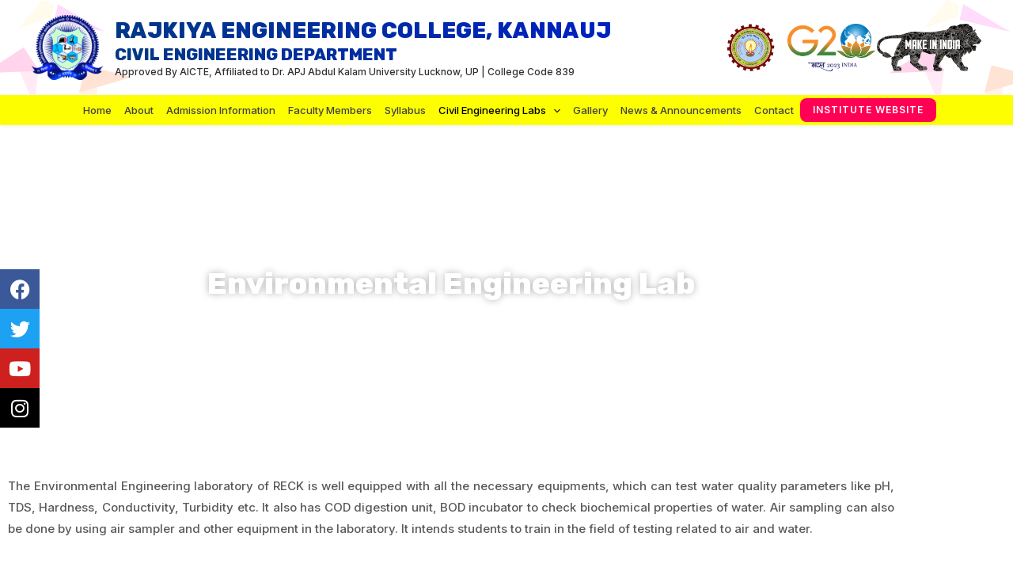

--- FILE ---
content_type: text/css
request_url: https://ce.reck.ac.in/wp-content/uploads/elementor/css/post-2010.css?ver=1768912746
body_size: 548
content:
.elementor-2010 .elementor-element.elementor-element-82be537:not(.elementor-motion-effects-element-type-background), .elementor-2010 .elementor-element.elementor-element-82be537 > .elementor-motion-effects-container > .elementor-motion-effects-layer{background-color:#0C2448;}.elementor-2010 .elementor-element.elementor-element-82be537{transition:background 0.3s, border 0.3s, border-radius 0.3s, box-shadow 0.3s;padding:48px 0px 048px 0px;}.elementor-2010 .elementor-element.elementor-element-82be537 > .elementor-background-overlay{transition:background 0.3s, border-radius 0.3s, opacity 0.3s;}.elementor-2010 .elementor-element.elementor-element-1581e83 > .elementor-element-populated{border-style:solid;border-width:0px 1px 0px 0px;border-color:#FFFFFF1C;padding:0% 5% 0% 5%;}.elementor-2010 .elementor-element.elementor-element-02f13e4 > .elementor-widget-container{background-color:#FFFFFF00;margin:0px 0px 0px 0px;padding:12px 0px 12px 0px;border-radius:12px 12px 12px 12px;}.elementor-2010 .elementor-element.elementor-element-02f13e4{text-align:center;}.elementor-2010 .elementor-element.elementor-element-305cbb7 > .elementor-widget-container{margin:0px 0px 0px 0px;padding:0px 0px 0px 0px;}.elementor-2010 .elementor-element.elementor-element-305cbb7{text-align:start;}.elementor-2010 .elementor-element.elementor-element-305cbb7 .elementor-heading-title{line-height:21px;color:#FFFFFF;}.elementor-2010 .elementor-element.elementor-element-f97eca0{--spacer-size:1px;width:var( --container-widget-width, 100% );max-width:100%;--container-widget-width:100%;--container-widget-flex-grow:0;align-self:flex-start;}.elementor-2010 .elementor-element.elementor-element-f97eca0 > .elementor-widget-container{background-color:#FFBA00;margin:-12px 0px 0px 0px;padding:0px 0px 0px 0px;}.elementor-2010 .elementor-element.elementor-element-36bdb05 > .elementor-widget-container{margin:-4px 0px 0px 0px;}.elementor-2010 .elementor-element.elementor-element-36bdb05{text-align:center;font-size:12px;color:#FFFFFF;}.elementor-2010 .elementor-element.elementor-element-e866db1 > .elementor-element-populated{border-style:solid;border-width:0px 1px 0px 0px;border-color:#FFFFFF1C;padding:0% 5% 0% 5%;}.elementor-2010 .elementor-element.elementor-element-edad9eb > .elementor-widget-container{margin:0px 0px 0px 0px;padding:0px 0px 0px 0px;}.elementor-2010 .elementor-element.elementor-element-edad9eb .elementor-heading-title{color:#FFFFFF;}.elementor-2010 .elementor-element.elementor-element-d8701ba{--spacer-size:1px;width:var( --container-widget-width, 15% );max-width:15%;--container-widget-width:15%;--container-widget-flex-grow:0;align-self:center;}.elementor-2010 .elementor-element.elementor-element-d8701ba > .elementor-widget-container{background-color:#FFBA00;margin:0px 0px 0px 0px;padding:0px 0px 0px 0px;}.elementor-2010 .elementor-element.elementor-element-71185f9 > .elementor-widget-container{padding:12px 0px 0px 0px;}.elementor-2010 .elementor-element.elementor-element-71185f9 .elementor-icon-list-icon i{transition:color 0.3s;}.elementor-2010 .elementor-element.elementor-element-71185f9 .elementor-icon-list-icon svg{transition:fill 0.3s;}.elementor-2010 .elementor-element.elementor-element-71185f9{--e-icon-list-icon-size:14px;--icon-vertical-offset:0px;}.elementor-2010 .elementor-element.elementor-element-71185f9 .elementor-icon-list-item > .elementor-icon-list-text, .elementor-2010 .elementor-element.elementor-element-71185f9 .elementor-icon-list-item > a{font-size:12px;}.elementor-2010 .elementor-element.elementor-element-71185f9 .elementor-icon-list-text{color:#FFFFFF;transition:color 0.3s;}.elementor-2010 .elementor-element.elementor-element-bb4aa47 > .elementor-widget-container{margin:0px 0px 0px 0px;padding:0px 0px 0px 0px;}.elementor-2010 .elementor-element.elementor-element-bb4aa47 .elementor-heading-title{color:#FFFFFF;}.elementor-2010 .elementor-element.elementor-element-9c1b7bf{--spacer-size:1px;width:var( --container-widget-width, 15% );max-width:15%;--container-widget-width:15%;--container-widget-flex-grow:0;align-self:center;}.elementor-2010 .elementor-element.elementor-element-9c1b7bf > .elementor-widget-container{background-color:#FFBA00;margin:0px 0px 0px 0px;padding:0px 0px 0px 0px;}.elementor-2010 .elementor-element.elementor-element-8b39549 > .elementor-widget-container{padding:12px 0px 0px 0px;}.elementor-2010 .elementor-element.elementor-element-8b39549 .elementor-icon-list-icon i{transition:color 0.3s;}.elementor-2010 .elementor-element.elementor-element-8b39549 .elementor-icon-list-icon svg{transition:fill 0.3s;}.elementor-2010 .elementor-element.elementor-element-8b39549{--e-icon-list-icon-size:14px;--icon-vertical-offset:0px;}.elementor-2010 .elementor-element.elementor-element-8b39549 .elementor-icon-list-item > .elementor-icon-list-text, .elementor-2010 .elementor-element.elementor-element-8b39549 .elementor-icon-list-item > a{font-size:12px;}.elementor-2010 .elementor-element.elementor-element-8b39549 .elementor-icon-list-text{color:#FFFFFF;transition:color 0.3s;}.elementor-2010 .elementor-element.elementor-element-742a1a6 > .elementor-element-populated{border-style:solid;border-width:0px 1px 0px 0px;border-color:#FFFFFF1C;padding:0% 5% 0% 5%;}.elementor-2010 .elementor-element.elementor-element-0b424cc .elementor-heading-title{color:#FFFFFF;}.elementor-2010 .elementor-element.elementor-element-f343a51{--spacer-size:1px;width:var( --container-widget-width, 15% );max-width:15%;--container-widget-width:15%;--container-widget-flex-grow:0;}.elementor-2010 .elementor-element.elementor-element-f343a51 > .elementor-widget-container{background-color:#FFBA00;margin:0px 0px 0px 0px;padding:0px 0px 0px 0px;}.elementor-2010 .elementor-element.elementor-element-204757b > .elementor-widget-container{padding:12px 0px 0px 0px;}.elementor-2010 .elementor-element.elementor-element-204757b .elementor-icon-list-icon i{transition:color 0.3s;}.elementor-2010 .elementor-element.elementor-element-204757b .elementor-icon-list-icon svg{transition:fill 0.3s;}.elementor-2010 .elementor-element.elementor-element-204757b{--e-icon-list-icon-size:14px;--icon-vertical-offset:0px;}.elementor-2010 .elementor-element.elementor-element-204757b .elementor-icon-list-item > .elementor-icon-list-text, .elementor-2010 .elementor-element.elementor-element-204757b .elementor-icon-list-item > a{font-size:12px;}.elementor-2010 .elementor-element.elementor-element-204757b .elementor-icon-list-text{color:#FFFFFF;transition:color 0.3s;}.elementor-2010 .elementor-element.elementor-element-c7bb73a .elementor-heading-title{color:#FFFFFF;}.elementor-2010 .elementor-element.elementor-element-fc722fa{--spacer-size:1px;width:var( --container-widget-width, 15% );max-width:15%;--container-widget-width:15%;--container-widget-flex-grow:0;}.elementor-2010 .elementor-element.elementor-element-fc722fa > .elementor-widget-container{background-color:#FFBA00;margin:0px 0px 0px 0px;padding:0px 0px 0px 0px;}.elementor-2010 .elementor-element.elementor-element-a788153 > .elementor-widget-container{padding:12px 0px 0px 0px;}.elementor-2010 .elementor-element.elementor-element-a788153 .elementor-icon-list-icon i{transition:color 0.3s;}.elementor-2010 .elementor-element.elementor-element-a788153 .elementor-icon-list-icon svg{transition:fill 0.3s;}.elementor-2010 .elementor-element.elementor-element-a788153{--e-icon-list-icon-size:14px;--icon-vertical-offset:0px;}.elementor-2010 .elementor-element.elementor-element-a788153 .elementor-icon-list-item > .elementor-icon-list-text, .elementor-2010 .elementor-element.elementor-element-a788153 .elementor-icon-list-item > a{font-size:12px;}.elementor-2010 .elementor-element.elementor-element-a788153 .elementor-icon-list-text{color:#FFFFFF;transition:color 0.3s;}.elementor-2010 .elementor-element.elementor-element-5740e7b > .elementor-element-populated{padding:0% 5% 0% 5%;}.elementor-2010 .elementor-element.elementor-element-ae674f2 .elementor-heading-title{color:#FFFFFF;}.elementor-2010 .elementor-element.elementor-element-510cb35{--spacer-size:1px;width:var( --container-widget-width, 15% );max-width:15%;--container-widget-width:15%;--container-widget-flex-grow:0;}.elementor-2010 .elementor-element.elementor-element-510cb35 > .elementor-widget-container{background-color:#FFBA00;margin:0px 0px 0px 0px;padding:0px 0px 0px 0px;}.elementor-2010 .elementor-element.elementor-element-680ec92 > .elementor-widget-container{padding:12px 0px 0px 0px;}.elementor-2010 .elementor-element.elementor-element-680ec92 .elementor-icon-list-icon i{transition:color 0.3s;}.elementor-2010 .elementor-element.elementor-element-680ec92 .elementor-icon-list-icon svg{transition:fill 0.3s;}.elementor-2010 .elementor-element.elementor-element-680ec92{--e-icon-list-icon-size:14px;--icon-vertical-offset:0px;}.elementor-2010 .elementor-element.elementor-element-680ec92 .elementor-icon-list-item > .elementor-icon-list-text, .elementor-2010 .elementor-element.elementor-element-680ec92 .elementor-icon-list-item > a{font-size:12px;}.elementor-2010 .elementor-element.elementor-element-680ec92 .elementor-icon-list-text{color:#FFFFFF;transition:color 0.3s;}.elementor-2010 .elementor-element.elementor-element-42eb372 .elementor-heading-title{color:#FFFFFF;}.elementor-2010 .elementor-element.elementor-element-69302c1{--spacer-size:1px;width:var( --container-widget-width, 15% );max-width:15%;--container-widget-width:15%;--container-widget-flex-grow:0;}.elementor-2010 .elementor-element.elementor-element-69302c1 > .elementor-widget-container{background-color:#FFBA00;margin:0px 0px 0px 0px;padding:0px 0px 0px 0px;}.elementor-2010 .elementor-element.elementor-element-0f776a4 > .elementor-widget-container{padding:12px 0px 0px 0px;}.elementor-2010 .elementor-element.elementor-element-0f776a4 .elementor-icon-list-icon i{color:#FFFFFF;transition:color 0.3s;}.elementor-2010 .elementor-element.elementor-element-0f776a4 .elementor-icon-list-icon svg{fill:#FFFFFF;transition:fill 0.3s;}.elementor-2010 .elementor-element.elementor-element-0f776a4{--e-icon-list-icon-size:14px;--icon-vertical-offset:0px;}.elementor-2010 .elementor-element.elementor-element-0f776a4 .elementor-icon-list-item > .elementor-icon-list-text, .elementor-2010 .elementor-element.elementor-element-0f776a4 .elementor-icon-list-item > a{font-size:12px;}.elementor-2010 .elementor-element.elementor-element-0f776a4 .elementor-icon-list-text{color:#FFFFFF;transition:color 0.3s;}.elementor-2010 .elementor-element.elementor-element-7c744b7:not(.elementor-motion-effects-element-type-background), .elementor-2010 .elementor-element.elementor-element-7c744b7 > .elementor-motion-effects-container > .elementor-motion-effects-layer{background-color:#0C2448;}.elementor-2010 .elementor-element.elementor-element-7c744b7{border-style:solid;border-width:1px 0px 0px 0px;border-color:#FFFFFF26;transition:background 0.3s, border 0.3s, border-radius 0.3s, box-shadow 0.3s;padding:4px 0px 4px 0px;}.elementor-2010 .elementor-element.elementor-element-7c744b7 > .elementor-background-overlay{transition:background 0.3s, border-radius 0.3s, opacity 0.3s;}.elementor-2010 .elementor-element.elementor-element-b87d74a .elementor-heading-title{font-size:14px;line-height:24px;color:#FFFFFF;}.elementor-2010 .elementor-element.elementor-element-c99e4ad:not(.elementor-motion-effects-element-type-background), .elementor-2010 .elementor-element.elementor-element-c99e4ad > .elementor-motion-effects-container > .elementor-motion-effects-layer{background-color:#061730;}.elementor-2010 .elementor-element.elementor-element-c99e4ad{transition:background 0.3s, border 0.3s, border-radius 0.3s, box-shadow 0.3s;padding:15px 0px 15px 0px;}.elementor-2010 .elementor-element.elementor-element-c99e4ad > .elementor-background-overlay{transition:background 0.3s, border-radius 0.3s, opacity 0.3s;}.elementor-2010 .elementor-element.elementor-element-04078d8{text-align:center;}.elementor-2010 .elementor-element.elementor-element-04078d8 .elementor-heading-title{font-size:14px;color:#FFFFFF;}.elementor-2010 .elementor-element.elementor-element-a143c03 > .elementor-widget-container{margin:-15px 0px 0px 0px;}@media(min-width:768px){.elementor-2010 .elementor-element.elementor-element-1581e83{width:23.505%;}.elementor-2010 .elementor-element.elementor-element-e866db1{width:25.44%;}.elementor-2010 .elementor-element.elementor-element-742a1a6{width:25.085%;}.elementor-2010 .elementor-element.elementor-element-5740e7b{width:25.97%;}.elementor-2010 .elementor-element.elementor-element-3ec4afa{width:59.665%;}.elementor-2010 .elementor-element.elementor-element-638f7bd{width:40%;}}

--- FILE ---
content_type: text/css
request_url: https://ce.reck.ac.in/wp-content/uploads/elementor/css/post-10671.css?ver=1768929939
body_size: -297
content:
.elementor-10671 .elementor-element.elementor-element-e55c0d1 > .elementor-container{min-height:400px;}.elementor-10671 .elementor-element.elementor-element-e55c0d1{transition:background 0.3s, border 0.3s, border-radius 0.3s, box-shadow 0.3s;}.elementor-10671 .elementor-element.elementor-element-e55c0d1 > .elementor-background-overlay{transition:background 0.3s, border-radius 0.3s, opacity 0.3s;}.elementor-10671 .elementor-element.elementor-element-4cb7046a{text-align:center;}.elementor-10671 .elementor-element.elementor-element-4cb7046a .elementor-heading-title{text-shadow:0px 0px 10px rgba(0,0,0,0.3);color:#FFFFFF;}.elementor-10671 .elementor-element.elementor-element-d227609{padding:32px 0px 0px 0px;}.elementor-10671 .elementor-element.elementor-element-86f1771{text-align:justify;}